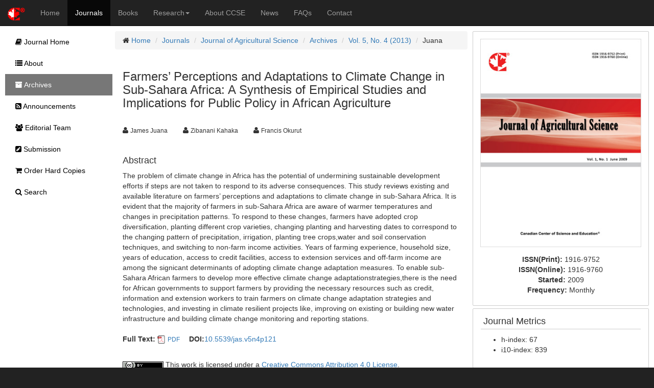

--- FILE ---
content_type: text/html;charset=UTF-8
request_url: https://www.ccsenet.org/journal/index.php/jas/article/view/23791
body_size: 6839
content:
<!DOCTYPE html> <html lang="en"> <head> <meta charset="utf-8"> <meta http-equiv="X-UA-Compatible" content="IE=edge"> <meta name="viewport" content="width=device-width, initial-scale=1"> <link rel="icon" href="/themes/default/images/favicon.ico" type="image/x-icon"/> <link rel="Shortcut Icon" href="/themes/default/images/favicon.ico" type="image/x-icon" /> <title>Farmers’ Perceptions and Adaptations to Climate Change in Sub-Sahara Africa: A Synthesis of Empirical Studies and Implications for Public Policy in African Agriculture | Juana | Journal of Agricultural Science | CCSE</title> <meta name="description" content="Farmers’ Perceptions and Adaptations to Climate Change in Sub-Sahara Africa: A Synthesis of Empirical Studies and Implications for Public Policy in African Agriculture" /> <link rel="stylesheet" href="/opt/bootstrap/css/bootstrap.min.css" /> <link rel="stylesheet" href="/opt/bootstrap/bootstrap-responsive.min.css" /> <link rel="stylesheet" href="/opt/font-awesome/css/font-awesome.min.css" /> <!--[if lt IE 9]>
    <script src="/opt/bootstrap/html5shiv.min.js"></script>
    <script src="/opt/bootstrap/respond.min.js"></script>
    <![endif]--> <link rel="stylesheet" href="/themes/default/css/main.css" /> <link rel="schema.DC" href="http://purl.org/dc/elements/1.1/" /> <meta name="DC.Contributor.Sponsor" xml:lang="en" content=""/> <meta name="DC.Creator.PersonalName" content="James Juana"/> <meta name="DC.Creator.PersonalName" content="Zibanani Kahaka"/> <meta name="DC.Creator.PersonalName" content="Francis Okurut"/> <meta name="DC.Date.created" scheme="ISO8601" content="2013-01-09"/> <meta name="DC.Date.dateSubmitted" scheme="ISO8601" content="2013-01-09"/> <meta name="DC.Date.issued" scheme="ISO8601" content="2013-03-17"/> <meta name="DC.Date.modified" scheme="ISO8601" content="2013-01-27"/> <meta name="DC.Description" xml:lang="en" content="The problem of climate change in Africa has the potential of undermining sustainable development efforts if steps are not taken to respond to its adverse consequences. This study reviews existing and available literature on farmers’ perceptions and adaptations to climate change in sub-Sahara Africa. 
It is evident that the majority of farmers in sub-Sahara Africa are aware of warmer temperatures and changes in precipitation patterns. To respond to these changes, farmers have adopted crop diversification, planting different crop varieties, changing planting and harvesting dates to correspond to the changing pattern of precipitation, irrigation, planting tree crops,water and soil conservation techniques, and switching to non-farm income activities. Years of farming experience, household size, years of education, access to credit facilities, access to extension services and off-farm income are among the signicant determinants of adopting climate change adaptation measures.
To enable sub-Sahara African farmers to develop more effective climate change adaptationstrategies,there is the need for African governments to support farmers by providing the necessary resources such as credit, information and extension workers to train farmers on climate change adaptation strategies and technologies, and investing in climate resilient projects like, improving on existing or building new water infrastructure and building climate change monitoring and reporting stations."/> <meta name="DC.Format" scheme="IMT" content="application/pdf"/> <meta name="DC.Identifier" content="23791"/> <meta name="DC.Identifier.pageNumber" content="p121"/> <meta name="DC.Identifier.DOI" content="10.5539/jas.v5n4p121"/> <meta name="DC.Identifier.URI" content="https://ccsenet.org/journal/index.php/jas/article/view/23791"/> <meta name="DC.Language" scheme="ISO639-1" content="en"/> <meta name="DC.Rights" content="Copyright (c) 2013 James Juana,Zibanani Kahaka,Francis Okurut" /> <meta name="DC.Rights" content="http://creativecommons.org/licenses/by/4.0"/> <meta name="DC.Source" content="Journal of Agricultural Science"/> <meta name="DC.Source.ISSN" content="1916-9752"/> <meta name="DC.Source.Volume" content="5"/> <meta name="DC.Source.Issue" content="4"/> <meta name="DC.Source.URI" content="https://ccsenet.org/journal/index.php/jas"/> <meta name="DC.Title" content="Farmers’ Perceptions and Adaptations to Climate Change in Sub-Sahara Africa: A Synthesis of Empirical Studies and Implications for Public Policy in African Agriculture"/> <meta name="DC.Type" content="Text.Serial.Journal"/> <meta name="DC.Type.articleType" content="Articles"/> <meta name="gs_meta_revision" content="1.1" /> <meta name="citation_journal_title" content="Journal of Agricultural Science"/> <meta name="citation_issn" content="1916-9752"/> <meta name="citation_author" content="James Juana"/> <meta name="citation_author" content="Zibanani Kahaka"/> <meta name="citation_author" content="Francis Okurut"/> <meta name="citation_title" content="Farmers’ Perceptions and Adaptations to Climate Change in Sub-Sahara Africa: A Synthesis of Empirical Studies and Implications for Public Policy in African Agriculture"/> <meta name="citation_publication_date" content="2013/03/17"/> <meta name="citation_volume" content="5"/> <meta name="citation_issue" content="4"/> <meta name="citation_firstpage" content="p121"/> <meta name="citation_doi" content="10.5539/jas.v5n4p121"/> <meta name="citation_abstract_html_url" content="https://ccsenet.org/journal/index.php/jas/article/view/23791"/> <meta name="citation_pdf_url" content="https://ccsenet.org/journal/index.php/jas/article/download/23791/15889"/> <meta name="fulltext_pdf" content="https://ccsenet.org/journal/index.php/jas/article/download/23791/15889"> <script async src="https://www.googletagmanager.com/gtag/js?id=UA-7035128-1"></script> <script>
        window.dataLayer = window.dataLayer || [];
        function gtag(){dataLayer.push(arguments);}
        gtag('js', new Date());

        gtag('config', 'UA-7035128-1');
    </script> </head> <body> <nav class="navbar navbar-inverse navbar-static-top" id="topChannels"> <div class="container-fluid" > <div class="navbar-header"> <button type="button" class="navbar-toggle collapsed" data-toggle="collapse" data-target="#top-navbar" aria-expanded="false"> <span class="sr-only">Toggle navigation</span> <span class="icon-bar"></span> <span class="icon-bar"></span> <span class="icon-bar"></span> </button> <a class="navbar-brand" href="/" title="CCSE Home"><img src="/themes/default/images/ccse-logo.png"></a> </div> <div id="top-navbar" class="navbar-collapse collapse"> <ul class="nav navbar-nav" id="top-navbar-items"> <li ><a href="/" >Home</a></li> <li class="active"><a href="/journal/index.php">Journals</a></li> <li ><a href="/home/index.php/books">Books</a></li> <li > <a href="#" class="dropdown-toggle" data-toggle="dropdown">Research<b class="caret"></b></a> <ul class="dropdown-menu"> <li> <a href="/home/index.php/research">CCSE Fund</a> </li> <li> <a href="/home/index.php/research/books">Free Books</a> </li> <li> <a href="/home/index.php/research/sponsorship">Sponsorship</a> </li> </ul> </li> <li ><a href="/home/index.php/about">About CCSE</a></li> <li ><a href="/home/index.php/news">News</a></li> <li ><a href="/home/index.php/faqs">FAQs</a></li> <li><a href="/home/index.php/about/contact">Contact</a> </ul> </div> </div> </nav> <div class="container-fluid" id="mainContent"> <div class="row-fluid"> <div id="journalContent" class="col-sm-12 col-md-9 col-lg-10 col-xl-10"> <div class="row-fluid"> <div class="col-sm-12 col-md-12 col-lg-8 col-xl-8" id="journalMainContent"> <ul class="breadcrumb"> <li><i class="icon-home"></i> <a href="/">Home</a></li> <li><a href="/journal">Journals</a></li> <li><a href="/journal/index.php/jas">Journal of Agricultural Science</a></li> <li><a href="/journal/index.php/jas/issue/archives">Archives</a></li> <li><a href="https://ccsenet.org/journal/index.php/jas/issue/view/784" >Vol. 5, No. 4 (2013)</a></li> <li>Juana</li> </ul> <div class="col-sm-12 col-md-12 col-lg-12 col-xl-12"> <h3>Farmers’ Perceptions and Adaptations to Climate Change in Sub-Sahara Africa: A Synthesis of Empirical Studies and Implications for Public Policy in African Agriculture</h3> <br/> <ul class="list-inline"> <li><i class="icon-user"></i>&nbsp;<span class="small">James Juana</span> &nbsp;&nbsp;&nbsp;</li> <li><i class="icon-user"></i>&nbsp;<span class="small">Zibanani Kahaka</span> &nbsp;&nbsp;&nbsp;</li> <li><i class="icon-user"></i>&nbsp;<span class="small">Francis Okurut</span> &nbsp;&nbsp;&nbsp;</li> </ul> <br/> <div> <h4>Abstract</h4>
                The problem of climate change in Africa has the potential of undermining sustainable development efforts if steps are not taken to respond to its adverse consequences. This study reviews existing and available literature on farmers’ perceptions and adaptations to climate change in sub-Sahara Africa. 
It is evident that the majority of farmers in sub-Sahara Africa are aware of warmer temperatures and changes in precipitation patterns. To respond to these changes, farmers have adopted crop diversification, planting different crop varieties, changing planting and harvesting dates to correspond to the changing pattern of precipitation, irrigation, planting tree crops,water and soil conservation techniques, and switching to non-farm income activities. Years of farming experience, household size, years of education, access to credit facilities, access to extension services and off-farm income are among the signicant determinants of adopting climate change adaptation measures.
To enable sub-Sahara African farmers to develop more effective climate change adaptationstrategies,there is the need for African governments to support farmers by providing the necessary resources such as credit, information and extension workers to train farmers on climate change adaptation strategies and technologies, and investing in climate resilient projects like, improving on existing or building new water infrastructure and building climate change monitoring and reporting stations.
            </div> <br/> <ul class="list-inline"> <li> <b>Full Text:</b> <img src="/opt/icons/files/PDF-icon-16.png" /> <span class="small"><a href="https://ccsenet.org/journal/index.php/jas/article/download/23791/15889">PDF</a></span>&nbsp;
                            
                    </li> <li><b>DOI:</b><a href="https://doi.org/10.5539/jas.v5n4p121" target="_blank">10.5539/jas.v5n4p121</a></li> </ul> <br/> <div><img src="[data-uri]"> This work is licensed under a <a href="https://creativecommons.org/licenses/by/4.0">Creative Commons Attribution 4.0 License</a>.</div> </div> </div> <div class="col-sm-12 col-md-12 col-lg-4 col-xl-4" id="journalAssetBar"> <div class="blockBox"> <div class="text-center" style="margin-bottom:10px;"> <a href="/journal/index.php/jas" title="Journal of Agricultural Science"> <img src="/media/modules/press/2018/07/5b55306e3b7b4.jpg" class="img-thumbnail" style="border:0"> </a> </div> <div class="text-center"> <ul class="list-unstyled"> <li><b>ISSN(Print): </b><span>1916-9752</span></li> <li><b>ISSN(Online): </b><span>1916-9760</span></li> <li><b>Started: </b><span>2009</span></li> <li><b>Frequency: </b><span class="text-capitalize">monthly</span></li> </ul> </div> </div> <div class="blockBox"> <h3 class="blockTitle">Journal Metrics</h3> <div class="blockContent"> <ul> <li>h-index: 67</li> <li>i10-index: 839</li> </ul> </div> </div> <div class="blockBox"> <h3 class="blockTitle">Index</h3> <div class="blockContent"> <ul class="listArticles"> <li><a href="https://www.usda.gov" target="_blank">AGRICOLA</a></li> <li><a href="https://agris.fao.org/search" target="_blank">AGRIS</a></li> <li><a href="https://www.base-search.net/Search/Results?lookfor=1916-9760&name=&oaboost=1&newsearch=1&refid=dcbaszh" target="_blank">BASE (Bielefeld Academic Search Engine)</a></li> <li><a href="https://search.library.berkeley.edu/discovery/search?query=any,contains,journal%20of%20agricultural%20science.&tab=Default_UCLibrarySearch&search_scope=DN_and_CI&vid=01UCS_BER:UCB" target="_blank">Berkeley Library</a></li> <li><a href="https://www.cabidigitallibrary.org/action/doSearch?AllField=Canadian+Center+of+Science+and+Education&SeriesTitleFilterField=journal+of+agricultural+science+%28toronto%29&startPage=" target="_blank">CAB Abstracts</a></li> <li><a href="https://journalfinder.chronoshub.io/?q=%221916-9760%22" target="_blank">ChronosHub</a></li> <li><a href="https://citeseerx.ist.psu.edu/" target="_blank">CiteSeerx</a></li> <li><a href="https://scholar.cnki.net/journal/index/SJDJ191697521161" target="_blank">CNKI Scholar</a></li> <li><a href="https://marketplace.copyright.com/rs-ui-web/mp/details/journal/153329752" target="_blank">Copyright Clearance Center</a></li> <li><a href="https://www.crossref.org/" target="_blank">CrossRef</a></li> <li><a href="http://bib-pubdb1.desy.de/record/128044" target="_blank">DESY Publication Database</a></li> <li><a href="https://findit.dtu.dk/en/catalog/2266256042?ignore_search=%E2%9C%93&key=19169752%7C000080%7C000011%7C000014%7C000000" target="_blank">DTU Library</a></li> <li><a href="https://www.elibrary.ru/title_about_new.asp?id=74466" target="_blank">e-Library</a></li> <li><a href="http://ejournals.ebsco.com/info/ejsTitles.asp?PageNo=5" target="_blank">EBSCOhost</a></li> <li><a href="https://econpapers.repec.org/article/ibnjasjnl/" target="_blank">EconPapers</a></li> <li><a href="http://ezb.uni-regensburg.de/detail.phtml?bibid=AAAAA&colors=7&lang=en&jour_id=122607" target="_blank">Elektronische Zeitschriftenbibliothek (EZB)</a></li> <li><a href="https://europub.co.uk/journals/journal-of-agricultural-science-J-31944" target="_blank">EuroPub Database</a></li> <li><a href="http://www.arc.gov.au" target="_blank">Excellence in Research for Australia (ERA)</a></li> <li><a href="https://scholar.google.com" target="_blank">Google Scholar</a></li> <li><a href="https://hollis.harvard.edu/primo-explore/search?query=any,contains,1916-9760&tab=everything&search_scope=everything&vid=HVD2&lang=en_US&offset=0" target="_blank">Harvard Library</a></li> <li><a href="https://ideas.repec.org/s/ibn/jasjnl.html" target="_blank">IDEAS</a></li> <li><a href="https://idiscover.lib.cam.ac.uk/primo-explore/search?query=any,contains,1916-9760&tab=cam_lib_coll&search_scope=SCOP_CAM_ALL&vid=44CAM_PROD&lang=en_US&offset=0" target="_blank">iDiscover</a></li> <li><a href="https://discover.libraryhub.jisc.ac.uk/search?q=1916-9760&rn=1" target="_blank">Jisc Library Hub Discover</a></li> <li><a href="http://www.journaltocs.ac.uk" target="_blank">JournalTOCs</a></li> <li><a href="https://kindcongress.com/journal/journal-of-agricultural-science/" target="_blank">KindCongress</a></li> <li><a href="https://www.livivo.de/" target="_blank">LIVIVO (ZB MED)</a></li> <li><a href="https://www.lockss.org" target="_blank">LOCKSS</a></li> <li><a href="https://catalog.mpi-magdeburg.mpg.de/Record/603489168" target="_blank">Max Planck Institutes</a></li> <li><a href="https://www.mendeley.com/" target="_blank">Mendeley</a></li> <li><a href="http://miar.ub.edu/issn/1916-9752" target="_blank">MIAR</a></li> <li><a href="https://reseau-mirabel.info/revue/10282/Journal-of-agricultural-science" target="_blank">Mir@bel</a></li> <li><a href="https://www.ncbi.nlm.nih.gov/nlmcatalog/?term=1916-9760" target="_blank">NLM Catalog PubMed</a></li> <li><a href="https://dbh.nsd.uib.no/publiseringskanaler/KanalTidsskriftInfo.action?id=477835&bibsys=false" target="_blank">Norwegian Centre for Research Data (NSD)</a></li> <li><a href="https://jgateplus.com" target="_blank">Open J-Gate</a></li> <li><a href="https://ouci.dntb.gov.ua/en/?q=1916-9760" target="_blank">OUCI</a></li> <li><a href="https://pkp.sfu.ca" target="_blank">PKP Open Archives Harvester</a></li> <li><a href="https://pbn.nauka.gov.pl/core/#/journal/view/5e712cbb46e0fb0001c2f034/current" target="_blank">Polska Bibliografia Naukowa</a></li> <li><a href="https://sucupira.capes.gov.br/sucupira/public/consultas/coleta/veiculoPublicacaoQualis/listaConsultaGeralPeriodicos.jsf" target="_blank">Qualis/CAPES</a></li> <li><a href="https://www.refseek.com/search?q=journal+of+agricultural+science" target="_blank">RefSeek</a></li> <li><a href="http://repec.org" target="_blank">RePEc</a></li> <li><a href="https://portal.issn.org/resource/ISSN/1916-9760" target="_blank">ROAD</a></li> <li><a href="https://www.scienceopen.com/search#(%27order%27~0_%27context%27~(%27publisher%27~(%27id%27~%27Canadian%2BCenter%2Bof%2BScience%2Band%2BEducation%27_%27kind%27~60)_%27kind%27~13)_%27v%27~4_%27orderLowestFirst%27~false_%27kind%27~77)" target="_blank">ScienceOpen</a></li> <li><a href="https://www.scilit.net/wcg/container_group/15531" target="_blank">Scilit</a></li> <li><a href="https://app.scinito.ai/search#filters=%7B%22venue%22%3A%5B%7B%22id%22%3A%22S4210186936%22%2C%22name%22%3A%22Journal+of+agricultural+science%22%7D%5D%7D" target="_blank">SCiNiTO</a></li> <li><a href="https://www.semanticscholar.org/" target="_blank">Semantic Scholar</a></li> <li><a href="http://www.sherpa.ac.uk/romeo/search.php?jtitle=jas&issn=1916-9752&zetocpub=Canadian+Center+of+Science+and+Education+%28CCSE%29&romeopub=Canadian+Center+of+Science+and+Education+%28CCSE%29&fIDnum=|&mode=simple&la=en&version=&source=journal&sourceid=18643" target="_blank">SHERPA/RoMEO</a></li> <li><a href="http://swb.bsz-bw.de/DB=2.1/SET=1/TTL=1/SHW?FRST=3/PRS=HOL&ADI_LND=" target="_blank">Southwest-German Union Catalogue</a></li> <li><a href="http://www.oxbridge.com/" target="_blank">Standard Periodical Directory</a></li> <li><a href="http://sul-sfx.stanford.edu/sfxlcl41/az?param_sid_save=e58440f36121b848a6dedb60205a023e&param_textSearchType_save=contains&param_perform_save=searchTitle&param_chinese_checkbox_save=0&param_current_view_save=table&param_jumpToPage_save=1&param_type_save=t" target="_blank">Stanford Libraries</a></li> <li><a href="http://www.sudoc.abes.fr/cbs//DB=2.1/SET=2/TTL=1/CMD?ACT=SRCHA&IKT=8&SRT=RLV&TRM=1916-9760" target="_blank">SUDOC</a></li> <li><a href="https://swisscovery.slsp.ch/discovery/search?vid=41SLSP_NETWORK:VU1_UNION" target="_blank">Swisscovery</a></li> <li><a href="https://www.tib.eu/en/search/id/TIBKAT%3A603489168/Journal-of-agricultural-science-JAS/" target="_blank">Technische Informationsbibliothek (TIB)</a></li> <li><a href="https://trove.nla.gov.au/work/28585615/version/177578776?keyword=1916-9752" target="_blank">Trove</a></li> <li><a href="https://ucr.primo.exlibrisgroup.com/discovery/jsearch?query=any,contains,1916-9760&tab=jsearch_slot&vid=01CDL_RIV_INST:UCR&offset=0&journals=any,1916-9760" target="_blank">UCR Library</a></li> <li><a href="http://ulrichsweb.serialssolutions.com" target="_blank">Ulrich's</a></li> <li><a href="https://www.unicat.be/uniCat?func=search&uiLanguage=en&query=1916-9760" target="_blank">UniCat</a></li> <li><a href="http://www.udlpro.com/" target="_blank">Universe Digital Library</a></li> <li><a href="http://www.worldcat.org" target="_blank">WorldCat</a></li> <li><a href="https://www.wrlc.org" target="_blank">WRLC Catalog</a></li> <li><a href="https://zdb-katalog.de/title.xhtml?idn=99495347X&direct=true" target="_blank">Zeitschriften Daten Bank (ZDB)</a></li> </ul> </div> </div> <div class="blockBox"> <h3 class="blockTitle">Contact</h3> <ul class="list-unstyled"> <li><i class="icon-user"></i> Anne Brown<small style="color:#cccccc;padding-left:5px;">Editorial Assistant</small></li> <li><i class="icon-envelope"></i> <a href="mailto:jas@ccsenet.org">jas@ccsenet.org</a></li> </ul> </div> </div> </div> </div> <div id="journalSidebar" class="col-sm-12 col-md-3 col-lg-2 col-xl-2"> <ul id="sidebar-nav"> <li > <a href="/journal/index.php/jas"><i class="icon-book"></i> Journal Home</a> </li> <li > <a href="/journal/index.php/jas/about"><i class="icon-list"></i> About</a> </li> <li class="active" > <a href="/journal/index.php/jas/issue/archives"><i class="icon-archive"></i> Archives</a> </li> <li > <a href="/journal/index.php/jas/announcements"><i class="icon-rss-sign"></i> Announcements</a> </li> <li > <a href="/journal/index.php/jas/editor"><i class="icon-group"></i> Editorial Team</a> </li> <li > <a href="/journal/index.php/jas/submission"><i class="icon-edit-sign"></i> Submission</a> </li> <li > <a href="/journal/index.php/jas/store/hardCopies"><i class="icon-shopping-cart"></i> Order Hard Copies</a> </li> <li > <a href="/journal/index.php/jas/search"><i class="icon-search"></i> Search</a> </li> </ul> </div> </div> <footer class="row-fluid" > <div id="bottomLogoWrapper"> <img src="/themes/default/images/ccse-logo-gray.png" id="bottomLogo"/> </div> <ul class="list-unstyled"> <li> <ul class="list-inline list-unstyled"> <li><a href="/home/index.php/about/contact">Contact CCSE</a></li> <li><a href="/home/index.php/index/terms">Terms and Conditions</a></li> <li><a href="/home/index.php/index/privacy">Privacy Policy</a></li> </ul> </li> <li><ul class="list-inline list-unstyled"><li>
                    Cookies are used by this site. For more information, visit <a href="/home/index.php/index/cookies">the cookies</a> page.
                </li></ul> </li> <li><ul class="list-inline list-unstyled"><li>
                    Copyright © 2006 - 2026 The Canadian Center of Science and Education. All Rights Reserved .
                </li></ul> </li> </ul> </footer> <script src="/opt/jquery/jquery-3.1.1.min.js"></script> <script src="/opt/bootstrap/js/bootstrap.min.js"></script> </body> </html>